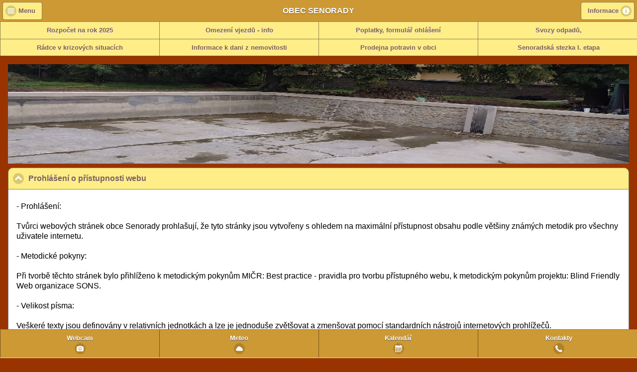

--- FILE ---
content_type: text/html
request_url: https://senorady.cz/index.php?action=clanek&type=106&mobile=1
body_size: 6603
content:




 







<!DOCTYPE HTML PUBLIC "-//W3C//DTD HTML 4.01 Transitional//EN">
<html xmlns:og="http://opengraphprotocol.org/schema/" xmlns:fb="http://www.facebook.com/2008/fbml">


<head>

<!-- Google tag (gtag.js) -->
<script async src="https://www.googletagmanager.com/gtag/js?id=G-2QSX6MJRLF"></script>
<script>
  window.dataLayer = window.dataLayer || [];
  function gtag(){dataLayer.push(arguments);}
  gtag('js', new Date());

  gtag('config', 'G-2QSX6MJRLF');
</script>

<meta http-equiv="Content-Language" content="cs">
<meta http-equiv="Content-Type" content="text/html; charset=utf-8">
<link rel="shortcut icon" href="ikona2.ico" type="image/x-icon" />
<link rel="alternate" type="application/rss+xml" title="Novinky na portálu senorady.cz (RSS 2.0)" href="http://www.senorady.cz/rss.xml" /> 
<meta name="msvalidate.01" content="CCD0801464B92C1DAAAA69B3795C5032" />
<META NAME="description" CONTENT="senorady.cz - oficiální informační portál obce Senorady">
<META NAME="keywords" CONTENT="Senorady, obecní úřad, jihomoravský kraj, ivančicko, ivancice, ivančice, malá skála, řeka Oslava, řeka Jihlava, Templštýn, Levnov, šance, hrad, zřícenina, vodáci, mohelno, lhánice, fotbal, myslivci, sokol, rybáři, chvojnice, penzion, vycočina, turistika, mapy, lemberk, koniklec, hadcová step, Oslavka, Jihlavka, IDS, historie" LANG="cs">
<META NAME="copyright" CONTENT="Obec Senorady">
<META NAME="author" CONTENT="Miroslav Patočka">




<meta property="og:title" content="Prohlášení o přístupnosti webu"/>
<meta property="og:type" content="article"/>
<meta property="og:url" content="http%3A%2F%2Fsenorady.cz%2Findex.php%3Faction%3Dclanek%26type%3D106"/>
<meta property="og:image" content="http://www.senorady.cz/fcbk-image.jpg"/>
<meta property="og:site_name" content="Obec Senorady"/>

<title>Senorady.cz: Prohlášení o přístupnosti webu</title>




</head>



<meta name="viewport" content="width=device-width, initial-scale=1">
<link rel="stylesheet" href="css/themes/theme.css" />
<link rel="stylesheet" href="css/themes/jquery.mobile.icons.min.css" />
<link rel="stylesheet" href="https://code.jquery.com/mobile/1.4.5/jquery.mobile.structure-1.4.5.min.css" /> 
<script src="https://code.jquery.com/jquery-1.11.1.min.js"></script>
<script src="https://code.jquery.com/mobile/1.4.5/jquery.mobile-1.4.5.min.js"></script>

<style>
@media screen and (orientation: landscape) {    
    #image{
        height:200px;
    }
}

/*@media screen and (orientation: portrait) {
     #image{
        height:200px;
    }
}*/

</style>

<style>
.intro {
    padding: 6px;;
}

@media all and (max-width: 35em) { 
.mobile_hidden {
 display: none;   
}
}
</style>






<body>

<div data-role="page" id="index" data-theme="a" data-content-theme="a">

<div id="header" data-role="header" data-position="fixed" data-fullscreen="false">
    <h1>OBEC SENORADY</h1>
	<a href="#menu-panel" class="ui-btn-left ui-btn ui-btn-inline ui-mini ui-corner-all ui-btn-icon-left ui-icon-bars">Menu</a>
    <a href="#info-panel" class="ui-btn-right ui-btn ui-btn-inline ui-mini ui-corner-all ui-btn-icon-right ui-icon-info">Informace</a>
    
 
    
    <div data-role="navbar">
        <ul>
        
         
        
            <li><a href="index.php?action=clanek&mobile=1&type=3269">Rozpočet na rok 2025</a></li>

         
        
            <li><a href="index.php?action=clanek&mobile=1&type=3350">Omezení vjezdů - info</a></li>

         
        
            <li><a href="index.php?action=clanek&mobile=1&type=3490">Poplatky, formulář ohlášení</a></li>

         
        
            <li><a href="index.php?action=clanek&mobile=1&type=3482">Svozy odpadů, </a></li>

            
            
        </ul>
    </div><!-- /navbar -->
    
     
    
    <div data-role="navbar">
        <ul>
        
         
        
            <li><a href="index.php?action=clanek&mobile=1&type=3202">Rádce v krizových situacích</a></li>

         
        
            <li><a href="index.php?action=clanek&mobile=1&type=3475">Informace k dani z nemovitosti</a></li>

         
        
            <li><a href="index.php?action=clanek&mobile=1&type=3338">Prodejna potravin v obci</a></li>

         
        
            <li><a href="index.php?action=clanek&mobile=1&type=3166">Senoradská stezka I. etapa</a></li>

            
            
        </ul>
    </div><!-- /navbar2 -->
        
    
</div><!-- /header -->

<div data-role="panel" data-display="push" data-theme="a" id="menu-panel">
    <ul data-role="listview">
        <li data-icon="delete"><a href="#" data-rel="close">Zavřít menu</a></li>
    </ul>
	</br>
    <div data-role="collapsibleset" data-inset="false">

 

		<div data-role="collapsible" data-collapsed="true">
            <h2>OBEC</h2>
            <ul data-role="listview">
			
			
                <li><a href="index.php?action=seznam&mobile=1&type=120" data-transition="slide">Úřední deska</a></li>
			
                <li><a href="index.php?action=seznam&mobile=1&type=130" data-transition="slide">Zápisy</a></li>
			
                <li><a href="index.php?action=seznam&mobile=1&type=135" data-transition="slide">Úřady</a></li>
			
                <li><a href="index.php?action=seznam&mobile=1&type=140" data-transition="slide">Vyhlášky</a></li>
			
                <li><a href="index.php?action=seznam&mobile=1&type=145" data-transition="slide">Výroční zprávy</a></li>
			
                <li><a href="index.php?action=seznam&mobile=1&type=148" data-transition="slide">Poskytnuté info</a></li>
			
                <li><a href="index.php?action=seznam&mobile=1&type=150" data-transition="slide">Rozpočet</a></li>
			
                <li><a href="index.php?action=seznam&mobile=1&type=155" data-transition="slide">Projekty</a></li>
			
                <li><a href="index.php?action=seznam&mobile=1&type=160" data-transition="slide">Formuláře</a></li>
			
                <li><a href="index.php?action=seznam&mobile=1&type=163" data-transition="slide">Poplatky</a></li>
			
                <li><a href="index.php?action=seznam&mobile=1&type=165" data-transition="slide">Územní plán</a></li>
			
                <li><a href="index.php?action=seznam&mobile=1&type=167" data-transition="slide">Odpady</a></li>
			
                <li><a href="index.php?action=seznam&mobile=1&type=168" data-transition="slide">Kanalizace</a></li>
			
                <li><a href="index.php?action=seznam&mobile=1&type=170" data-transition="slide">Volby</a></li>
			
                <li><a href="index.php?action=seznam&mobile=1&type=175" data-transition="slide">Dotazníky</a></li>
			
                <li><a href="index.php?action=seznam&mobile=1&type=180" data-transition="slide">Zpravodaj</a></li>
			
                <li><a href="index.php?action=seznam&mobile=1&type=185" data-transition="slide">Bezpečnost</a></li>
			
                <li><a href="index.php?action=seznam&mobile=1&type=190" data-transition="slide">Ostatní</a></li>
            </ul>
        </div>
		
 

		<div data-role="collapsible" data-collapsed="true">
            <h2>OKOLÍ</h2>
            <ul data-role="listview">
			
			
                <li><a href="index.php?action=seznam&mobile=1&type=210" data-transition="slide">Řeka Oslava</a></li>
			
                <li><a href="index.php?action=seznam&mobile=1&type=220" data-transition="slide">Fotografie</a></li>
			
                <li><a href="index.php?action=seznam&mobile=1&type=230" data-transition="slide">Webcam archív</a></li>
			
                <li><a href="index.php?action=seznam&mobile=1&type=240" data-transition="slide">Zahrada</a></li>
			
                <li><a href="index.php?action=seznam&mobile=1&type=250" data-transition="slide">3D foto</a></li>
			
                <li><a href="index.php?action=seznam&mobile=1&type=260" data-transition="slide">Enviro info</a></li>
			
                <li><a href="index.php?action=seznam&mobile=1&type=265" data-transition="slide">Geocaching</a></li>
			
                <li><a href="index.php?action=seznam&mobile=1&type=270" data-transition="slide">GPS trasy</a></li>
			
                <li><a href="index.php?action=seznam&mobile=1&type=275" data-transition="slide">Galerie</a></li>
			
                <li><a href="index.php?action=seznam&mobile=1&type=280" data-transition="slide">Sportovní hřiště</a></li>
            </ul>
        </div>
		
 

		<div data-role="collapsible" data-collapsed="true">
            <h2>HISTORIE</h2>
            <ul data-role="listview">
			
			
                <li><a href="index.php?action=seznam&mobile=1&type=310" data-transition="slide">Historie</a></li>
			
                <li><a href="index.php?action=seznam&mobile=1&type=315" data-transition="slide">Rodáci</a></li>
			
                <li><a href="index.php?action=seznam&mobile=1&type=320" data-transition="slide">Mapy</a></li>
			
                <li><a href="index.php?action=seznam&mobile=1&type=325" data-transition="slide">Paměti</a></li>
			
                <li><a href="index.php?action=seznam&mobile=1&type=330" data-transition="slide">Pověsti</a></li>
			
                <li><a href="index.php?action=seznam&mobile=1&type=335" data-transition="slide">Z kronik</a></li>
			
                <li><a href="index.php?action=seznam&mobile=1&type=340" data-transition="slide">Archivní fota</a></li>
			
                <li><a href="index.php?action=seznam&mobile=1&type=345" data-transition="slide">Pozvánky</a></li>
			
                <li><a href="index.php?action=seznam&mobile=1&type=350" data-transition="slide">Pohlednice</a></li>
			
                <li><a href="index.php?action=seznam&mobile=1&type=355" data-transition="slide">Listiny</a></li>
			
                <li><a href="index.php?action=seznam&mobile=1&type=360" data-transition="slide">Exponáty</a></li>
			
                <li><a href="index.php?action=seznam&mobile=1&type=365" data-transition="slide">Knihy (MZA)</a></li>
			
                <li><a href="index.php?action=seznam&mobile=1&type=370" data-transition="slide">Genealogie</a></li>
			
                <li><a href="index.php?action=seznam&mobile=1&type=375" data-transition="slide">Výzkum</a></li>
            </ul>
        </div>
		
 

		<div data-role="collapsible" data-collapsed="true">
            <h2>SPOLKY</h2>
            <ul data-role="listview">
			
			
                <li><a href="index.php?action=seznam&mobile=1&type=410" data-transition="slide">Myslivci</a></li>
			
                <li><a href="index.php?action=seznam&mobile=1&type=420" data-transition="slide">Hasiči</a></li>
			
                <li><a href="index.php?action=seznam&mobile=1&type=430" data-transition="slide">Rybáři</a></li>
			
                <li><a href="index.php?action=seznam&mobile=1&type=440" data-transition="slide">Sokol</a></li>
			
                <li><a href="index.php?action=seznam&mobile=1&type=450" data-transition="slide">Mládež</a></li>
			
                <li><a href="index.php?action=seznam&mobile=1&type=460" data-transition="slide">Motorkáři</a></li>
			
                <li><a href="index.php?action=seznam&mobile=1&type=470" data-transition="slide">Farnost</a></li>
            </ul>
        </div>
		
 

		<div data-role="collapsible" data-collapsed="true">
            <h2>TRADICE</h2>
            <ul data-role="listview">
			
			
                <li><a href="index.php?action=seznam&mobile=1&type=4510" data-transition="slide">Plesy</a></li>
			
                <li><a href="index.php?action=seznam&mobile=1&type=4520" data-transition="slide">Ostatky</a></li>
			
                <li><a href="index.php?action=seznam&mobile=1&type=4530" data-transition="slide">Velikonoce</a></li>
			
                <li><a href="index.php?action=seznam&mobile=1&type=4540" data-transition="slide">1.máj</a></li>
			
                <li><a href="index.php?action=seznam&mobile=1&type=4545" data-transition="slide">Dětský den</a></li>
			
                <li><a href="index.php?action=seznam&mobile=1&type=4550" data-transition="slide">Pouť</a></li>
			
                <li><a href="index.php?action=seznam&mobile=1&type=4560" data-transition="slide">Hody</a></li>
			
                <li><a href="index.php?action=seznam&mobile=1&type=4563" data-transition="slide">Strašidelný rej</a></li>
			
                <li><a href="index.php?action=seznam&mobile=1&type=4565" data-transition="slide">Vinné košty</a></li>
			
                <li><a href="index.php?action=seznam&mobile=1&type=4570" data-transition="slide">Mikuláš</a></li>
            </ul>
        </div>
		
 

		<div data-role="collapsible" data-collapsed="true">
            <h2>AKCE</h2>
            <ul data-role="listview">
			
			
                <li><a href="index.php?action=seznam&mobile=1&type=502026" data-transition="slide">2026</a></li>
			
                <li><a href="index.php?action=seznam&mobile=1&type=502025" data-transition="slide">2025</a></li>
			
                <li><a href="index.php?action=seznam&mobile=1&type=502024" data-transition="slide">2024</a></li>
			
                <li><a href="index.php?action=seznam&mobile=1&type=502023" data-transition="slide">2023</a></li>
			
                <li><a href="index.php?action=seznam&mobile=1&type=502022" data-transition="slide">2022</a></li>
			
                <li><a href="index.php?action=seznam&mobile=1&type=502021" data-transition="slide">2021</a></li>
			
                <li><a href="index.php?action=seznam&mobile=1&type=502020" data-transition="slide">2020</a></li>
			
                <li><a href="index.php?action=seznam&mobile=1&type=502019" data-transition="slide">2019</a></li>
			
                <li><a href="index.php?action=seznam&mobile=1&type=502018" data-transition="slide">2018</a></li>
			
                <li><a href="index.php?action=seznam&mobile=1&type=502017" data-transition="slide">2017</a></li>
			
                <li><a href="index.php?action=seznam&mobile=1&type=502016" data-transition="slide">2016</a></li>
			
                <li><a href="index.php?action=seznam&mobile=1&type=502015" data-transition="slide">2015</a></li>
			
                <li><a href="index.php?action=seznam&mobile=1&type=502014" data-transition="slide">2014</a></li>
			
                <li><a href="index.php?action=seznam&mobile=1&type=502013" data-transition="slide">2013</a></li>
			
                <li><a href="index.php?action=seznam&mobile=1&type=502012" data-transition="slide">2012</a></li>
			
                <li><a href="index.php?action=seznam&mobile=1&type=547" data-transition="slide">2011</a></li>
			
                <li><a href="index.php?action=seznam&mobile=1&type=546" data-transition="slide">2010</a></li>
			
                <li><a href="index.php?action=seznam&mobile=1&type=545" data-transition="slide">2009</a></li>
			
                <li><a href="index.php?action=seznam&mobile=1&type=540" data-transition="slide">2008</a></li>
			
                <li><a href="index.php?action=seznam&mobile=1&type=530" data-transition="slide">2007</a></li>
			
                <li><a href="index.php?action=seznam&mobile=1&type=520" data-transition="slide">2006</a></li>
			
                <li><a href="index.php?action=seznam&mobile=1&type=510" data-transition="slide">2005</a></li>
            </ul>
        </div>
		
 

		<div data-role="collapsible" data-collapsed="true">
            <h2>AKTUÁLNÍ</h2>
            <ul data-role="listview">
			
			
                <li><a href="index.php?action=seznam&mobile=1&type=602026" data-transition="slide">2026</a></li>
			
                <li><a href="index.php?action=seznam&mobile=1&type=602025" data-transition="slide">2025</a></li>
			
                <li><a href="index.php?action=seznam&mobile=1&type=602024" data-transition="slide">2024</a></li>
			
                <li><a href="index.php?action=seznam&mobile=1&type=602023" data-transition="slide">2023</a></li>
			
                <li><a href="index.php?action=seznam&mobile=1&type=602022" data-transition="slide">2022</a></li>
			
                <li><a href="index.php?action=seznam&mobile=1&type=602021" data-transition="slide">2021</a></li>
			
                <li><a href="index.php?action=seznam&mobile=1&type=602020" data-transition="slide">2020</a></li>
			
                <li><a href="index.php?action=seznam&mobile=1&type=602019" data-transition="slide">2019</a></li>
			
                <li><a href="index.php?action=seznam&mobile=1&type=602018" data-transition="slide">2018</a></li>
			
                <li><a href="index.php?action=seznam&mobile=1&type=602017" data-transition="slide">2017</a></li>
			
                <li><a href="index.php?action=seznam&mobile=1&type=602016" data-transition="slide">2016</a></li>
			
                <li><a href="index.php?action=seznam&mobile=1&type=602015" data-transition="slide">2015</a></li>
			
                <li><a href="index.php?action=seznam&mobile=1&type=602014" data-transition="slide">2014</a></li>
			
                <li><a href="index.php?action=seznam&mobile=1&type=602013" data-transition="slide">2013</a></li>
			
                <li><a href="index.php?action=seznam&mobile=1&type=602012" data-transition="slide">2012</a></li>
			
                <li><a href="index.php?action=seznam&mobile=1&type=647" data-transition="slide">2011</a></li>
			
                <li><a href="index.php?action=seznam&mobile=1&type=646" data-transition="slide">2010</a></li>
			
                <li><a href="index.php?action=seznam&mobile=1&type=645" data-transition="slide">2009</a></li>
			
                <li><a href="index.php?action=seznam&mobile=1&type=640" data-transition="slide">2008</a></li>
			
                <li><a href="index.php?action=seznam&mobile=1&type=630" data-transition="slide">2007</a></li>
			
                <li><a href="index.php?action=seznam&mobile=1&type=620" data-transition="slide">2006</a></li>
			
                <li><a href="index.php?action=seznam&mobile=1&type=610" data-transition="slide">2005</a></li>
            </ul>
        </div>
		
 

		<div data-role="collapsible" data-collapsed="true">
            <h2>HLÁŠENÍ</h2>
            <ul data-role="listview">
			
			
                <li><a href="index.php?action=seznam&mobile=1&type=632026" data-transition="slide">2026</a></li>
			
                <li><a href="index.php?action=seznam&mobile=1&type=632025" data-transition="slide">2025</a></li>
			
                <li><a href="index.php?action=seznam&mobile=1&type=632024" data-transition="slide">2024</a></li>
			
                <li><a href="index.php?action=seznam&mobile=1&type=632023" data-transition="slide">2023</a></li>
			
                <li><a href="index.php?action=seznam&mobile=1&type=632022" data-transition="slide">2022</a></li>
			
                <li><a href="index.php?action=seznam&mobile=1&type=632021" data-transition="slide">2021</a></li>
			
                <li><a href="index.php?action=seznam&mobile=1&type=632020" data-transition="slide">2020</a></li>
			
                <li><a href="index.php?action=seznam&mobile=1&type=632019" data-transition="slide">2019</a></li>
			
                <li><a href="index.php?action=seznam&mobile=1&type=632018" data-transition="slide">2018</a></li>
			
                <li><a href="index.php?action=seznam&mobile=1&type=632017" data-transition="slide">2017</a></li>
			
                <li><a href="index.php?action=seznam&mobile=1&type=632016" data-transition="slide">2016</a></li>
			
                <li><a href="index.php?action=seznam&mobile=1&type=632015" data-transition="slide">2015</a></li>
			
                <li><a href="index.php?action=seznam&mobile=1&type=632014" data-transition="slide">2014</a></li>
			
                <li><a href="index.php?action=seznam&mobile=1&type=632013" data-transition="slide">2013</a></li>
            </ul>
        </div>
		
 

		<div data-role="collapsible" data-collapsed="true">
            <h2>KNIHOVNA</h2>
            <ul data-role="listview">
			
			
                <li><a href="index.php?action=seznam&mobile=1&type=1610" data-transition="slide">Informace</a></li>
			
                <li><a href="index.php?action=seznam&mobile=1&type=1620" data-transition="slide">Aktuality</a></li>
			
                <li><a href="index.php?action=seznam&mobile=1&type=1630" data-transition="slide">Nové knihy</a></li>
            </ul>
        </div>
		
 

		<div data-role="collapsible" data-collapsed="true">
            <h2>INZERCE</h2>
            <ul data-role="listview">
			
			
                <li><a href="index.php?action=seznam&mobile=1&type=910" data-transition="slide">Firmy</a></li>
			
                <li><a href="index.php?action=seznam&mobile=1&type=920" data-transition="slide">Občané</a></li>
            </ul>
        </div>
		
		
    </div>

	</br>
	
	<ul data-role="listview" data-icon="action">
        <li><a href="https://farnostmohelno.webnode.cz/" data-ajax="false">Farnost Mohelno</a></li>
		<li><a href="https://kurim.tritius.cz/library/senorady" data-ajax="false">Katalog knihovny</a></li>
		<li><a href="https://senorady.blogspot.com/" data-ajax="false">Senoradské pohádky</a></li>
    </ul>
	
</div>


<div role="main" class="ui-content jqm-content jqm-fullwidth">

<a href="index.php?mobile=1" data-ajax="false">
<img id="image" src="mobile_hlavicka_3.jpg?2026-01-27_10" alt="Obec Senorady" style="width:100%">
</a>

<div id="content">	
	
	
	
	<div data-role="collapsibleset" data-inset="true" data-collapsed-icon="carat-d" data-expanded-icon="carat-u">
        <div data-role="collapsible" data-collapsed="false">
            <h2>Prohlášení o přístupnosti webu</h2>
			<p>- Prohlášení:<br />
<br />
Tvůrci webových stránek obce Senorady prohlašují, že tyto stránky jsou vytvořeny s ohledem na maximální přístupnost obsahu podle většiny známých metodik pro všechny uživatele internetu.<br />
<br />
- Metodické pokyny:<br />
<br />
Při tvorbě těchto stránek bylo přihlíženo k metodickým pokynům MIČR: Best practice - pravidla pro tvorbu přístupného webu, k metodickým pokynům projektu: Blind Friendly Web organizace SONS.<br />
<br />
- Velikost písma:<br />
<br />
Veškeré texty jsou definovány v relativních jednotkách a lze je jednoduše zvětšovat a zmenšovat pomocí standardních nástrojů internetových prohlížečů.<br />
<br />
- Design a jiné prohlížeče:<br />
<br />
Uspořádání a ovládání stránek je navrženo tak, aby stránky byly dostupné i pro alternativní prohlížeče a pro osoby se zvláštními potřebami.<br />
<br />
- Verze pro slabozraké:<br />
<br />
V pravé horní části je odkaz na verzi pro zrakové postižené uživatele. Tato verze má bílý podklad a velké černé nebo modré písmo.<br />
<br />
- Verze pro WAP, PDA:<br />
<br />
Stránky jsou spustitelné i z WAP prohlížečů. Obsahují také části speciálně upravené pro PDA (e-RÁDCE, verze pro slabozraké, atd.)<br />
<br />
- Odkazy a nová okna:<br />
<br />
Odkazy na obsah mimo tento portál se otevírají v novém okně.<br />
Zvětšené obrázky a fotografie se otevírají v novém okně o velikosti obrázku, max. však 800x600 bodů.<br />
<br />
- Rámce (frames):<br />
<br />
Tento web je přístupný i s prohlížeči, které neumí používat rámce.<br />
<br />
- JavaScript<br />
<br />
Otevření zvětšeného obrázku provedete klepnutím na jeho náhled. K tomuto je nutné mít zapnutou podporu JavaScriptu.<br />
<br />
- Klávesové zkratky:<br />
<br />
Pro nejdůležitější navigační prvky tohoto webu jsou použity následující klávesové zkratky (tzv. accesskeys):<br />
<br />
* Alt + p ... Prohlášení o přístupnosti<br />
* Alt + u ... Úvodní stránka<br />
* Alt + m ... Mapa serveru<br />
* Alt + s ... Verze pro slabozraké<br />
* Alt + r ... Rádce v živ. situacích<br />
* Alt + d ... Verze pro PDA<br />
<br />
- Kontakt na administrátora:<br />
<br />
V případě jakýchkoliv problémů s přístupností obsahu tohoto webu či s jeho používáním, kontaktujete správce webu patocka@senorady.cz, nalezené nedostatky budou odstraněny.<br />
</p>
			<a href="index.php?action=seznam&mobile=1&type=190" class="ui-btn ui-btn-inline ui-icon-back ui-btn-icon-left">Kategorie</a>
			<a href="index.php?mobile=1" class="ui-btn ui-btn-inline ui-icon-back ui-btn-icon-left">Úvod</a>
		</div>
		<div data-role="collapsible">
            <h2>Obrázky <span class="ui-li-count">0</span></h2>
        </div>

		<div data-role="collapsible">
            <h2>Soubory <span class="ui-li-count">0</span></h2>
            <ul data-role="listview" data-icon="action">
  
            </ul>
        </div>		
		
		<div data-role="collapsible">
            <h2>Odkazy <span class="ui-li-count">0</span></h2>
			<ul data-role="listview" data-icon="action">
  
			</ul>
        </div>

		<div data-role="collapsible">
            <h2>O článku <span class="ui-li-count">4</span></h2>
            <ul data-role="listview">
                <li>Vyvěšeno dne: </li>  
                <li>Sňato dne: </li>  
                <li>Vložil: Ing. Mgr. Miroslav Patočka</li>
                <li>Poslední změna: 2007-01-12 11:39:46</li>
		<li><iframe src="https://www.facebook.com/plugins/like.php?href=http%3A%2F%2Fsenorady.cz%2Findex.php%3Faction%3Dclanek%26type%3D106&amp;layout=standard&amp;show_faces=false&amp;width=450&amp;action=like&amp;colorscheme=light&amp;height=35" scrolling="no" frameborder="0" style="border:none; overflow:hidden; width:450px; height:25px;" allowTransparency="true"></iframe></li>
	    </ul>
        </div>
    </div>






	




	


	



		



</div>	

</div>



<div data-role="panel" data-position="right" data-display="push" data-theme="a" id="meteo-panel">
	<ul data-role="listview">
        <li data-icon="delete"><a href="#" data-rel="close">Zavřít meteo</a></li>
    </ul>
	</br>
	<h2>Počasí v obci</h2>
    <p>Aktuální teplota: <b>2.1°C</b></p>
	<p>Denní teplotní maximum: <b>2.1°C</b></p>
	<p>Denní teplotní minimum: <b>-3.1°C</b></p>
	<p>Sluneční osvit: <b>122.1W/m2</b></p>
	<p>Rychlost větru: <b>0.0km/h</b></p>
	<p>Vlhkost vzduchu: <b>87.1%</b></p>
	<p>Denní srážky: <b>0.0mm/24h</b></p>
	<p>Aktuální srážky: <b>0.0mm/5m</b></p>
	<p>Pociťovaná teplota: <b>0.0°C</b></p>
	<p>Směr větru: <b>NW</b></p>
	<p>Rosný bod: <b>0.5°C</b></p>
	<p>Tlak: <b>998.8hpa</b></p>

	<a href="#" data-rel="close" class="ui-btn ui-shadow ui-corner-all ui-icon-delete ui-btn-icon-left ui-btn-inline">Zavřít meteo</a>
</div>

<div data-role="panel" data-position="right" data-display="push" data-theme="a" id="info-panel">
	<ul data-role="listview">
        <li data-icon="delete"><a href="#" data-rel="close">Zavřít informace</a></li>
    </ul>
	</br>
	<h2>Informace o obci</h2>
	
	<div data-role="collapsibleset" data-inset="false" data-collapsed-icon="carat-d" data-expanded-icon="carat-u">
        
		<div data-role="collapsible" data-collapsed="false">
            <h2>Základní informace</h2>
				<p>Obec Senorady</br>
				Senorady 120</br>
				67575 Mohelno</p>
				<p>IČ: 00378593</br>
				Datovka: vg2bzei</br>
				Č.ú.: 14720711/0100</p>
				<p>Úřední hodiny:</br>
				- středa 9:00-13:00</br>
				- 3.pátek v měsíci 17:30-19:30</p>
				<p>49°7'26.91"N</br>
				16°14'41.12"E</br>
				Okres Brno-venkov</br>
				Jihomoravský kraj</br>
				Czech Republic</br>
				European Union</p>
		</div>
		<div data-role="collapsible">
            <h2>Úřední deska</h2>
				<ul data-role="listview" data-icon="carat-l">
				<li><a href="index.php?action=seznam&mobile=1&type=120" data-ajax="true">Úřední deska - vyvěšeno</a></li>
				<li><a href="index.php?action=seznam&type=120&mobile=1&archiv=1" data-ajax="true">Úřední deska - archív</a></li>
				</ul>
		</div>		
		<div data-role="collapsible">
            <h2>Povinné informace</h2>
				<ul data-role="listview" data-icon="carat-l">
				<li><a href="index.php?action=povinne&mobile=1" data-ajax="true">Povinné informace o obci</a></li>
				<li><a href="index.php?action=clanek&type=106&mobile=1" data-ajax="true">Prohlášení o přístupnosti</a></li>
				</ul>
		</div>
		<div data-role="collapsible">
            <h2>Verze stránek</h2>
				<ul data-role="listview" data-icon="action">
				<li><a href="index.php?blind=1" data-ajax="false">SLABOZRACÍ</a></li>
				<li><a href="http://www.senorady.cz/enviro" data-ajax="false">Enviro</a></li>
				<li><a href="http://muzeum.senorady.cz/" data-ajax="false">e-Muzeum</a></li>
				<li><a href="index.php?mobile=0" data-ajax="false">Starý web</a></li>
				<li><a href="http://mladez.senorady.cz/" data-ajax="false">Nejstarší web</a></li>
				</ul>
		</div>
		<div data-role="collapsible">
            <h2>RSS kanály</h2>
				<ul data-role="listview" data-icon="action">
				<li><a href="http://www.senorady.cz/rss.xml" data-ajax="false">RSS všechny články</a></li>
				<li><a href="http://www.senorady.cz/rssAktualni.xml" data-ajax="false">RSS aktuality</a></li>
				<li><a href="http://www.senorady.cz/rssDeska.xml" data-ajax="false">RSS úřední deska</a></li>
				<li><a href="http://www.senorady.cz/rssHlaseni.xml" data-ajax="false">RSS hlášení</a></li>
				<li><a href="http://www.senorady.cz/rssKanalizace.xml" data-ajax="false">RSS kanalizace</a></li>
				<li><a href="http://www.senorady.cz/rssNavstevnik.xml" data-ajax="false">RSS turisté</a></li>
				<li><a href="http://www.senorady.cz/rssKalendar.xml" data-ajax="false">RSS kalendář</a></li>
				</ul>
		</div>

    </div>

	<a href="#" data-rel="close" class="ui-btn ui-shadow ui-corner-all ui-icon-delete ui-btn-icon-left ui-btn-inline">Zavřít informace</a>
</div>

<div data-role="panel" data-position="right" data-display="push" data-theme="a" id="kontakt-panel">
	<ul data-role="listview">
        <li data-icon="delete"><a href="#" data-rel="close">Zavřít kontakty</a></li>
    </ul>
	</br>
	<h2>Kontakty</h2>
	
	<div data-role="collapsibleset" data-inset="false" data-collapsed-icon="carat-d" data-expanded-icon="carat-u">
        
		<div data-role="collapsible" data-collapsed="false">
			<h2>Základní kontakty</h2>
			<p>Telefon: 568 642 033</br>
			obec@senorady.cz</br>
			podatelna@senorady.cz</br>
			inzerce@senorady.cz</br>
			<p>Starosta:</br> 
			- Dana Prušková, DiS.</br>
			- starosta@senorady.cz</br>
			- 601 601 291 (po domluvě)</p>
			<p>Místostarosta:</br>
			- Pavel Vaníček</br>
			- obec@senorady.cz</p>
			<p>Webmaster:</br>
			- Ing. Mgr. Miroslav Patočka</br>
			- patocka@senorady.cz</p>
		</div>
		
		<div data-role="collapsible">
            <h2>Ohlášení poruch</h2>
				<ul data-role="listview" data-icon="carat-l">
				<li><a href="index.php?action=ohlaseni&mobile=1" data-ajax="true">Formulář ohlášení</a></li>
				</ul>
		</div>	
		
		<div data-role="collapsible">
            <h2>Sítě a aplikace</h2>
				<ul data-role="listview">
				<li data-icon="user"><a href="http://www.facebook.com/Senorady" data-ajax="false">Facebook Senorady</a></li>
				<li data-icon="tag"><a href="https://www.instagram.com/obecsenorady/" data-ajax="false">Instagram Senorady</a></li>
				<li data-icon="video"><a href="https://www.youtube.com/user/ObecSenorady/videos" data-ajax="false">YouTube Senorady</a></li>
				<li data-icon="comment"><a href="https://twitter.com/Senorady" data-ajax="false">Twitter Senorady</a></li>
				<li data-icon="location"><a href="https://www.geocaching.com/geocache/GC1MW5A_tvrz-senorady" data-ajax="false">Geocaching Senorady</a></li>
				<li data-icon="audio"><a href="https://senorady.mobilnirozhlas.cz/" data-ajax="false">Mobilní rozhlas Senorady</a></li>
				</ul>
		</div>	
		
	</div>
	
	<a href="#" data-rel="close" class="ui-btn ui-shadow ui-corner-all ui-icon-delete ui-btn-icon-left ui-btn-inline">Zavřít kontakty</a>
</div>	

<div data-role="popup" id="popupMeteo" data-position-to="window">
	<a href="#" data-rel="back" class="ui-btn ui-corner-all ui-shadow ui-btn-a ui-icon-delete ui-btn-icon-notext ui-btn-right">Zavřít</a>
	<div data-role="header">
		<h1>Počasí</h1>
    </div>
	<p>Aktuální teplota: <b>2.1°C</b></p>
	<p>Denní teplotní maximum: <b>2.1°C</b></p>
	<p>Denní teplotní minimum: <b>-3.1°C</b></p>
	<p>Sluneční osvit: <b>122.1W/m2</b></p>
	<p>Rychlost větru: <b>0.0km/h</b></p>
	<p>Vlhkost vzduchu: <b>87.1%</b></p>
	<p>Denní srážky: <b>0.0mm/24h</b></p>
	<p>Aktuální srážky: <b>0.0mm/5m</b></p>
	<p>Pociťovaná teplota: <b>0.0°C</b></p>
	<p>Směr větru: <b>NW</b></p>
	<p>Rosný bod: <b>0.5°C</b></p>
	<p>Tlak: <b>998.8hpa</b></p>
</div>

<div data-role="popup" id="popupInfo" data-position-to="window">
	<a href="#" data-rel="back" class="ui-btn ui-corner-all ui-shadow ui-btn-a ui-icon-delete ui-btn-icon-notext ui-btn-right">Zavřít</a>
	<div data-role="header">
		<h1>O obci</h1>
    </div>
	<p>Obec Senorady</p>
	<p>Senorady 120</p>
	<p>67575 Mohelno</p>
	<p>IČ: 00378593</p>
	<p>Úřední hodiny - středa: 9:30-13:00</p>
	<p>Úřední hodiny - pátek: 17:30-19:30</p>
	<p>GPS: 49°7'26.91"N, 16°14'41.12"E</p>
	<p>okres Brno-venkov, Jihomoravský kraj</p>
	<p>Czech Republic, European Union</p>
</div>

<div data-role="popup" id="popupKontakt" data-position-to="window">
	<a href="#" data-rel="back" class="ui-btn ui-corner-all ui-shadow ui-btn-a ui-icon-delete ui-btn-icon-notext ui-btn-right">Zavřít</a>
	<div data-role="header">
		<h1>Kontakty</h1>
    </div>
	<p>Telefon: 568 642 033</p>
	<p>Email: obec@senorady.cz</p>
	<p>Podatelna: podatelna@senorady.cz</p>
	<p>Inzerce: inzerce@senorady.cz</p>
	<p>Starosta: Dana Prušková, DiS.</p>
	<p>- starosta@senorady.cz</p>
	<p>Místostarosta: Pavel Vaníček</p>
	<p>- obec@senorady.cz</p>
	<p>Webmaster: Ing. Mgr. Miroslav Patočka</p>
	<p>- patocka@senorady.cz</p>
</div>

<div data-role="footer" data-position="fixed" data-theme="b" data-content-theme="b">
    <div data-role="navbar" data-iconpos="bottom">
        <ul>
			<li><a href="index.php?action=webcam&mobile=1" data-icon="camera">Webcam</a></li>
            <li><a href="index.php?action=meteo&mobile=1" data-icon="cloud">Meteo</a></li>
            <li><a href="index.php?action=kalendar&mobile=1" data-icon="calendar">Kalendář</a></li>
			<li><a href="#kontakt-panel" data-icon="phone">Kontakty</a></li>
			
        </ul>
    </div>
</div>


</div>
</body>

</html>


